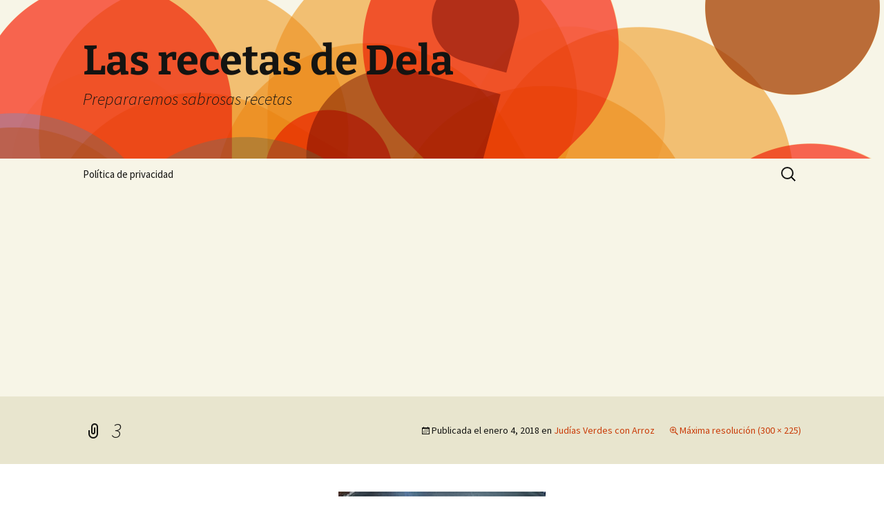

--- FILE ---
content_type: text/html; charset=utf-8
request_url: https://www.google.com/recaptcha/api2/aframe
body_size: 266
content:
<!DOCTYPE HTML><html><head><meta http-equiv="content-type" content="text/html; charset=UTF-8"></head><body><script nonce="qjJsxQ1POapHToOAFN35ig">/** Anti-fraud and anti-abuse applications only. See google.com/recaptcha */ try{var clients={'sodar':'https://pagead2.googlesyndication.com/pagead/sodar?'};window.addEventListener("message",function(a){try{if(a.source===window.parent){var b=JSON.parse(a.data);var c=clients[b['id']];if(c){var d=document.createElement('img');d.src=c+b['params']+'&rc='+(localStorage.getItem("rc::a")?sessionStorage.getItem("rc::b"):"");window.document.body.appendChild(d);sessionStorage.setItem("rc::e",parseInt(sessionStorage.getItem("rc::e")||0)+1);localStorage.setItem("rc::h",'1768868219917');}}}catch(b){}});window.parent.postMessage("_grecaptcha_ready", "*");}catch(b){}</script></body></html>